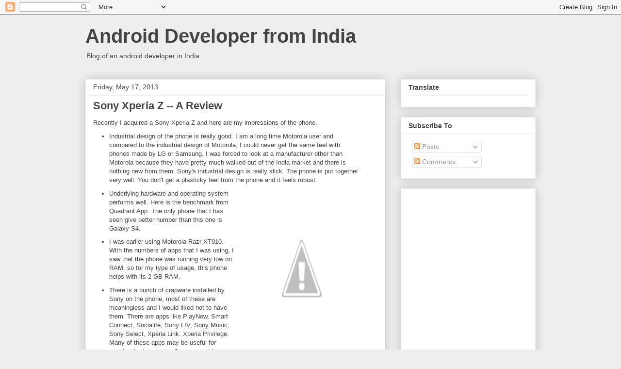

--- FILE ---
content_type: text/html; charset=utf-8
request_url: https://www.google.com/recaptcha/api2/aframe
body_size: 249
content:
<!DOCTYPE HTML><html><head><meta http-equiv="content-type" content="text/html; charset=UTF-8"></head><body><script nonce="IqKiQr_CqI_y3NMlR3m6MA">/** Anti-fraud and anti-abuse applications only. See google.com/recaptcha */ try{var clients={'sodar':'https://pagead2.googlesyndication.com/pagead/sodar?'};window.addEventListener("message",function(a){try{if(a.source===window.parent){var b=JSON.parse(a.data);var c=clients[b['id']];if(c){var d=document.createElement('img');d.src=c+b['params']+'&rc='+(localStorage.getItem("rc::a")?sessionStorage.getItem("rc::b"):"");window.document.body.appendChild(d);sessionStorage.setItem("rc::e",parseInt(sessionStorage.getItem("rc::e")||0)+1);localStorage.setItem("rc::h",'1770046193338');}}}catch(b){}});window.parent.postMessage("_grecaptcha_ready", "*");}catch(b){}</script></body></html>

--- FILE ---
content_type: text/plain
request_url: https://www.google-analytics.com/j/collect?v=1&_v=j102&a=383670917&t=pageview&_s=1&dl=https%3A%2F%2Fwww.androiddevelopers.in%2F2013%2F05%2Fsony-xperia-z-review.html&ul=en-us%40posix&dt=Android%20Developer%20from%20India%3A%20Sony%20Xperia%20Z%20--%20A%20Review&sr=1280x720&vp=1280x720&_u=IEBAAEABAAAAACAAI~&jid=2037414747&gjid=1425040246&cid=500356619.1770046190&tid=UA-12086735-1&_gid=1233653572.1770046190&_r=1&_slc=1&z=355048126
body_size: -452
content:
2,cG-4DH945J8P3